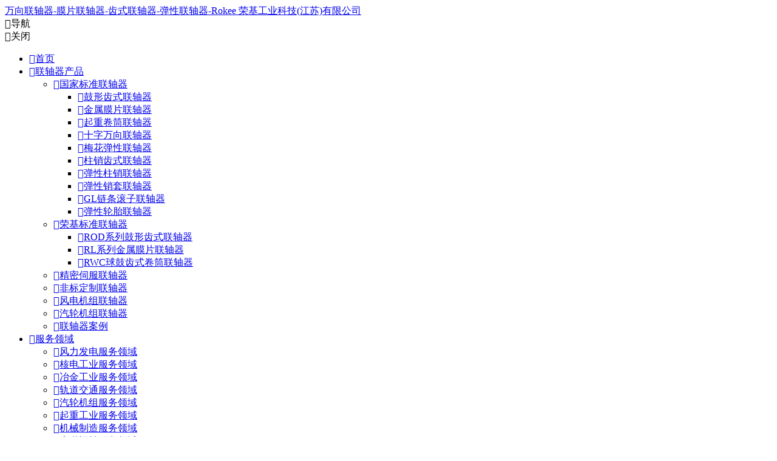

--- FILE ---
content_type: text/html
request_url: https://www.rokee.com/b/%E8%A5%BF%E5%AE%81GICL%E9%BC%93%E5%BD%A2%E9%BD%BF%E5%BC%8F%E8%81%94%E8%BD%B4%E5%99%A8.html
body_size: 16916
content:

<!DOCTYPE html>
<html lang="zh-CN">
<head>
<meta charset="utf-8">
<meta http-equiv="X-UA-Compatible" content="IE=edge">
<meta name="viewport" content="width=device-width, initial-scale=1">
<title>西宁GICL鼓形齿式联轴器_Rokee_荣基联轴器生产厂家</title>
<meta name="keywords" content="西宁GICL联轴器,西宁GICL齿式联轴器,西宁GICL鼓形齿联轴器,西宁GICL鼓形齿式联轴器" />
<meta name="description" content="西宁GICL联轴器,西宁GICL齿式联轴器,西宁GICL鼓形齿联轴器,西宁GICL鼓形齿式联轴器,www.Rokee.com,荣基联轴器生产厂家,规格齐全,价格实在,为您设计定制合适的传动方案." />
<link href="https://www.rokee.com/iconfont/iconfont.css" rel="stylesheet">
<link href="https://www.rokee.com/bootstrap/css/bootstrap.min.css" rel="stylesheet">
<link href="https://www.rokee.com/swiper/package/css/swiper.min.css" rel="stylesheet">
<link href="https://www.rokee.com/theme/muban2021/images/animate.min.css" rel="stylesheet" type="text/css" />
<link href="https://www.rokee.com/theme/muban2021/images/style.css" rel="stylesheet" type="text/css" />
<script src="https://www.rokee.com/lib/js/jquery.js"></script>
<link href="/images/b.css" rel="stylesheet" type="text/css" />
<base target="_blank" />
</head>
<body>
<div class="mio-header">
    <div class="container"> <a class="navbar-brand" href="/">万向联轴器-膜片联轴器-齿式联轴器-弹性联轴器-Rokee 荣基工业科技(江苏)有限公司</a>
        <div class="mio-navm"><span class="iconfont">&#xe60e;</span>导航</div>
        <div class="mio-close"><span class="iconfont">&#xe6b9;</span>关闭</div>
        <div class="mio-nav">
            <ul class="clearfix">
                <li><a href="/" class="mio-a1"><span class="iconfont">&#xe7a7;</span>首页</a></li>
                <li ><a href="/lianzhouqichanpin/" class="mio-a1"><span class="iconfont">&#xe7a7;</span>联轴器产品</a>
                    <div class="mio-snav mio-snav14">
                        <ul class="clearfix">
                            <li><a href="/guojiabiaozhunlianzhouqi/" class="mio-a"><span class="iconfont">&#xe7a7;</span>国家标准联轴器</a>
                                <div class="mio-sunav">
                                    <ul class="clearfix">
                                        <li><a href="/guxingchishilianzhouqi/"><span class="iconfont">&#xe7a7;</span>鼓形齿式联轴器</a></li>
                                        <li><a href="/jinshumopianlianzhouqi/"><span class="iconfont">&#xe7a7;</span>金属膜片联轴器</a></li>
                                        <li><a href="/qizhongjuantonglianzhouqi/"><span class="iconfont">&#xe7a7;</span>起重卷筒联轴器</a></li>
                                        <li><a href="/shiziwanxianglianzhouqi/"><span class="iconfont">&#xe7a7;</span>十字万向联轴器</a></li>
                                        <li><a href="/meihuatanxinglianzhouqi/"><span class="iconfont">&#xe7a7;</span>梅花弹性联轴器</a></li>
                                        <li><a href="/zhuxiaochishilianzhouqi/"><span class="iconfont">&#xe7a7;</span>柱销齿式联轴器</a></li>
                                        <li><a href="/tanxingzhuxiaolianzhouqi/"><span class="iconfont">&#xe7a7;</span>弹性柱销联轴器</a></li>
                                        <li><a href="/tanxingxiaotaolianzhouqi/"><span class="iconfont">&#xe7a7;</span>弹性销套联轴器</a></li>
                                        <li><a href="/GLliantiaogunzilianzhouqi/"><span class="iconfont">&#xe7a7;</span>GL链条滚子联轴器</a></li>
                                        <li><a href="/tanxingluntailianzhouqi/"><span class="iconfont">&#xe7a7;</span>弹性轮胎联轴器</a></li>
                                    </ul>
                                </div>
                            </li>
                            <li><a href="/rongjibiaozhunlianzhouqi/" class="mio-a"><span class="iconfont">&#xe7a7;</span>荣基标准联轴器</a>
                                <div class="mio-sunav">
                                    <ul class="clearfix">
                                        <li><a href="/RODxilieguxingchishilianzhouqi/"><span class="iconfont">&#xe7a7;</span>ROD系列鼓形齿式联轴器</a></li>
                                        <li><a href="/RLxiliejinshumopianlianzhouqi/"><span class="iconfont">&#xe7a7;</span>RL系列金属膜片联轴器</a></li>
                                        <li><a href="/RWCqiuguchishijuantonglianzhouqi/"><span class="iconfont">&#xe7a7;</span>RWC球鼓齿式卷筒联轴器</a></li>
                                    </ul>
                                </div>
                            </li>
                            <li><a href="/jingmisifulianzhouqi/" class="mio-a"><span class="iconfont">&#xe7a7;</span>精密伺服联轴器</a></li>
                            <li><a href="/feibiaodingzhilianzhouqi/" class="mio-a"><span class="iconfont">&#xe7a7;</span>非标定制联轴器</a></li>
                            <li><a href="/fengdianjizulianzhouqi/" class="mio-a"><span class="iconfont">&#xe7a7;</span>风电机组联轴器</a></li>
                            <li><a href="/qilunjizulianzhouqi/" class="mio-a"><span class="iconfont">&#xe7a7;</span>汽轮机组联轴器</a></li>
                            <li><a href="/lianzhouqi-cases/" class="mio-a"><span class="iconfont">&#xe7a7;</span>联轴器案例</a></li>
                        </ul>
                    </div>
                </li>
                
                <li ><a href="/range-of-services/" class="mio-a1"><span class="iconfont">&#xe7a7;</span>服务领域</a>
                    <div class="mio-snav mio-snav3">
                        <ul class="clearfix">
                            <li><a href="/fenglifadianfuwulingyu/" class="mio-a"><span class="iconfont">&#xe7a7;</span>风力发电服务领域</a></li>
                            <li><a href="/hediangongyefuwulingyu/" class="mio-a"><span class="iconfont">&#xe7a7;</span>核电工业服务领域</a></li>
                            <li><a href="/yejingongyefuwulingyu/" class="mio-a"><span class="iconfont">&#xe7a7;</span>冶金工业服务领域</a></li>
                            <li><a href="/guidaojiaotongfuwulingyu/" class="mio-a"><span class="iconfont">&#xe7a7;</span>轨道交通服务领域</a></li>
                            <li><a href="/qilunjizufuwulingyu/" class="mio-a"><span class="iconfont">&#xe7a7;</span>汽轮机组服务领域</a></li>
                            <li><a href="/qizhonggongyefuwulingyu/" class="mio-a"><span class="iconfont">&#xe7a7;</span>起重工业服务领域</a></li>
                            <li><a href="/jixiezhizaofuwulingyu/" class="mio-a"><span class="iconfont">&#xe7a7;</span>机械制造服务领域</a></li>
                            <li><a href="/suodaoyunzhuanfuwulingyu/" class="mio-a"><span class="iconfont">&#xe7a7;</span>索道运转服务领域</a></li>
                        </ul>
                    </div>
                </li>
                <li ><a href="/technical-support/" class="mio-a1"><span class="iconfont">&#xe7a7;</span>技术支持</a></li>
                <li ><a href="/news-center/" class="mio-a1"><span class="iconfont">&#xe7a7;</span>新闻中心</a>
                    <div class="mio-snav mio-snav23">
                        <ul class="clearfix">
                            <li><a href="/news/" class="mio-a"><span class="iconfont">&#xe7a7;</span>公司新闻</a></li>
                            <li><a href="/trends/" class="mio-a"><span class="iconfont">&#xe7a7;</span>行业动态</a></li>
                            <li><a href="/faq/" class="mio-a"><span class="iconfont">&#xe7a7;</span>常见问题</a></li>
                            <li><a href="/wiki_lianzhouqi/" class="mio-a"><span class="iconfont">&#xe7a7;</span>联轴器百科</a></li>
                            <li><a href="/wiki_jichuang/" class="mio-a"><span class="iconfont">&#xe7a7;</span>数控机床百科</a></li>
                        </ul>
                    </div>
                </li>
                <li ><a href="/about/" class="mio-a1"><span class="iconfont">&#xe7a7;</span>关于我们</a></li>
                <li ><a href="/contact/" class="mio-a1"><span class="iconfont">&#xe7a7;</span>联系方式</a></li>
            </ul>
        </div>
    </div>
</div>

<div class="mio-section mio-section-inner-page">
    <div class="mio-pbanner mio-pbanner55">
        <div class="mio-ptxt">
            <h3>Rokee · 荣基工业科技</h3>
            <h1><span>西宁GICL鼓形齿式联轴器</span></h1>
        </div>
    </div>
    <div class="mio-position clearfix">
        <div class="container">
            <div class="mio-crumbs"><a href="/"><span class="iconfont">&#xe63d;</span> 首页</a> > 国标联轴器 &gt; 西宁GICL鼓形齿式联轴器</div>
        </div>
    </div>
    <div class="mio-section-inner-container">
        <div class="container">
            <div class="mio-main">
                <div class="mio-pct">
					<div class="row mio-pro-img">
						
						<div class="col-md-6"><img src='https://www.rokee.com/upfile/p/gicl.jpg' alt='西宁GICL联轴器,西宁GICL齿式联轴器,西宁GICL鼓形齿联轴器,西宁GICL鼓形齿式联轴器' /></div>
						<div class="col-md-6"><img src='https://www.rokee.com/upfile/p/gicl.png' alt='西宁GICL联轴器,西宁GICL齿式联轴器,西宁GICL鼓形齿联轴器,西宁GICL鼓形齿式联轴器' /></div>
						
					</div>
					<div class="mio-articlea"><p>
	GICL鼓形齿式联轴器的内齿宽度较大，可以在传递扭矩的同时补偿较大的轴向位移。
</p>
<h2>
	GICL型鼓形齿式联轴器技术参数
</h2>
<table class="mio-cstab">
	<tbody>
		<tr class="firstRow">
			<th rowspan="3">
				型号
			</th>
			<th rowspan="3">
				公称转矩<br />
Tn/N·m
			</th>
			<th rowspan="3">
				许可转速<br />
[n]/ r·min&nbsp;
			</th>
			<th rowspan="2">
				轴孔直径
			</th>
			<th colspan="2" rowspan="2">
				轴孔长度
			</th>
			<th rowspan="3">
				D
			</th>
			<th rowspan="3">
				D<sub>1</sub> 
			</th>
			<th rowspan="3">
				D<sub>2</sub> 
			</th>
			<th rowspan="3">
				C
			</th>
			<th rowspan="3">
				C<sub>1</sub> 
			</th>
			<th rowspan="3">
				C<sub>2</sub> 
			</th>
			<th rowspan="3">
				e
			</th>
			<th rowspan="3">
				转动惯性<br />
Kg.㎡
			</th>
			<th rowspan="3">
				质量<br />
Kg
			</th>
		</tr>
		<tr>
		</tr>
		<tr>
			<th>
				d<sub>1</sub>,d<sub>2</sub>,d<sub>3</sub> 
			</th>
			<th>
				Y
			</th>
			<th>
				J1.Z1
			</th>
		</tr>
		<tr>
			<td rowspan="4">
				GICL1
			</td>
			<td rowspan="4">
				630
			</td>
			<td rowspan="4">
				4000
			</td>
			<td>
				16,18,19
			</td>
			<td>
				42
			</td>
			<td>
				--
			</td>
			<td rowspan="4">
				125
			</td>
			<td rowspan="4">
				95
			</td>
			<td rowspan="4">
				60
			</td>
			<td>
				20
			</td>
			<td>
				--
			</td>
			<td>
				--
			</td>
			<td rowspan="4">
				30
			</td>
			<td rowspan="4">
				0.009
			</td>
			<td rowspan="4">
				5.9
			</td>
		</tr>
		<tr>
			<td>
				20,22,24
			</td>
			<td>
				52
			</td>
			<td>
				38
			</td>
			<td>
				10
			</td>
			<td>
				--
			</td>
			<td>
				24
			</td>
		</tr>
		<tr>
			<td>
				25,28
			</td>
			<td>
				62
			</td>
			<td>
				44
			</td>
			<td rowspan="2">
				2.5
			</td>
			<td>
				--
			</td>
			<td>
				19
			</td>
		</tr>
		<tr>
			<td>
				30,32,35,38
			</td>
			<td>
				82
			</td>
			<td>
				60
			</td>
			<td>
				15
			</td>
			<td>
				22
			</td>
		</tr>
		<tr class="mio-even">
			<td rowspan="3">
				GICL2
			</td>
			<td rowspan="3">
				1120
			</td>
			<td rowspan="3">
				4000
			</td>
			<td>
				25,28
			</td>
			<td>
				62
			</td>
			<td>
				44
			</td>
			<td rowspan="3">
				144
			</td>
			<td rowspan="3">
				120
			</td>
			<td rowspan="3">
				75
			</td>
			<td>
				10.5
			</td>
			<td>
				--
			</td>
			<td>
				29
			</td>
			<td rowspan="3">
				30
			</td>
			<td rowspan="3">
				0.02
			</td>
			<td rowspan="3">
				9.7
			</td>
		</tr>
		<tr class="mio-even">
			<td>
				30,32,35,38
			</td>
			<td>
				82
			</td>
			<td>
				60
			</td>
			<td rowspan="2">
				2.5
			</td>
			<td>
				12.5
			</td>
			<td>
				30
			</td>
		</tr>
		<tr class="mio-even">
			<td>
				40,42,45,48
			</td>
			<td>
				112
			</td>
			<td>
				84
			</td>
			<td>
				13.5
			</td>
			<td>
				28
			</td>
		</tr>
		<tr>
			<td rowspan="3">
				GICL3
			</td>
			<td rowspan="3">
				2240
			</td>
			<td rowspan="3">
				4000
			</td>
			<td>
				30,32,35,38
			</td>
			<td>
				82
			</td>
			<td>
				60
			</td>
			<td rowspan="3">
				170
			</td>
			<td rowspan="3">
				140
			</td>
			<td rowspan="3">
				95
			</td>
			<td rowspan="3">
				3
			</td>
			<td>
				24.5
			</td>
			<td>
				25
			</td>
			<td rowspan="3">
				30
			</td>
			<td rowspan="3">
				0.047
			</td>
			<td rowspan="3">
				17.2
			</td>
		</tr>
		<tr>
			<td>
				40,42,45,48,50,55,56
			</td>
			<td>
				112
			</td>
			<td>
				60
			</td>
			<td rowspan="2">
				17
			</td>
			<td>
				28
			</td>
		</tr>
		<tr>
			<td>
				60
			</td>
			<td>
				142
			</td>
			<td>
				107
			</td>
			<td>
				35
			</td>
		</tr>
		<tr class="mio-even">
			<td rowspan="3">
				GICL4
			</td>
			<td rowspan="3">
				3550
			</td>
			<td rowspan="3">
				3600
			</td>
			<td>
				30,32,35,38
			</td>
			<td>
				82
			</td>
			<td>
				60
			</td>
			<td rowspan="3">
				195
			</td>
			<td rowspan="3">
				165
			</td>
			<td rowspan="3">
				115
			</td>
			<td>
				14
			</td>
			<td>
				37
			</td>
			<td>
				32
			</td>
			<td rowspan="3">
				30
			</td>
			<td rowspan="3">
				0.091
			</td>
			<td rowspan="3">
				24.9
			</td>
		</tr>
		<tr class="mio-even">
			<td>
				40,42,45,48,50,55,56
			</td>
			<td>
				112
			</td>
			<td>
				60
			</td>
			<td rowspan="2">
				3
			</td>
			<td rowspan="2">
				17
			</td>
			<td>
				28
			</td>
		</tr>
		<tr class="mio-even">
			<td>
				60,63,65,70
			</td>
			<td>
				142
			</td>
			<td>
				107
			</td>
			<td>
				35
			</td>
		</tr>
		<tr>
			<td rowspan="3">
				GICL 5
			</td>
			<td rowspan="3">
				5000
			</td>
			<td rowspan="3">
				3300
			</td>
			<td>
				40,42,45,48,50,55,56
			</td>
			<td>
				112
			</td>
			<td>
				84
			</td>
			<td rowspan="3">
				225
			</td>
			<td rowspan="3">
				183
			</td>
			<td rowspan="3">
				130
			</td>
			<td rowspan="3">
				3
			</td>
			<td>
				25
			</td>
			<td>
				28
			</td>
			<td rowspan="3">
				30
			</td>
			<td rowspan="3">
				0.167
			</td>
			<td rowspan="3">
				38
			</td>
		</tr>
		<tr>
			<td>
				60,63,65,70,71,75
			</td>
			<td>
				142
			</td>
			<td>
				107
			</td>
			<td>
				20
			</td>
			<td>
				35
			</td>
		</tr>
		<tr>
			<td>
				80
			</td>
			<td>
				172
			</td>
			<td>
				132
			</td>
			<td>
				22
			</td>
			<td>
				43
			</td>
		</tr>
		<tr class="mio-even">
			<td rowspan="3">
				GICL 6
			</td>
			<td rowspan="3">
				7100
			</td>
			<td rowspan="3">
				3000
			</td>
			<td>
				48,50,55,56
			</td>
			<td>
				112
			</td>
			<td>
				84
			</td>
			<td rowspan="3">
				240
			</td>
			<td rowspan="3">
				200
			</td>
			<td rowspan="3">
				145
			</td>
			<td>
				6
			</td>
			<td>
				35
			</td>
			<td rowspan="2">
				35
			</td>
			<td rowspan="3">
				30
			</td>
			<td rowspan="3">
				0.267
			</td>
			<td rowspan="3">
				48.2
			</td>
		</tr>
		<tr class="mio-even">
			<td>
				60,63,65,70,71,75
			</td>
			<td>
				142
			</td>
			<td>
				107
			</td>
			<td rowspan="2">
				4
			</td>
			<td>
				20
			</td>
		</tr>
		<tr class="mio-even">
			<td>
				80,85,90
			</td>
			<td>
				172
			</td>
			<td>
				132
			</td>
			<td>
				22
			</td>
			<td>
				43
			</td>
		</tr>
		<tr>
			<td rowspan="3">
				GICL 7
			</td>
			<td rowspan="3">
				10000
			</td>
			<td rowspan="3">
				2680
			</td>
			<td>
				60,63,65,70,71,75
			</td>
			<td>
				142
			</td>
			<td>
				107
			</td>
			<td rowspan="3">
				260
			</td>
			<td rowspan="3">
				230
			</td>
			<td rowspan="3">
				160
			</td>
			<td rowspan="3">
				4
			</td>
			<td>
				25
			</td>
			<td>
				35
			</td>
			<td rowspan="3">
				30
			</td>
			<td rowspan="3">
				0.453
			</td>
			<td rowspan="3">
				68.9
			</td>
		</tr>
		<tr>
			<td>
				80,85,90,95
			</td>
			<td>
				172
			</td>
			<td>
				132
			</td>
			<td rowspan="2">
				22
			</td>
			<td>
				43
			</td>
		</tr>
		<tr>
			<td>
				100
			</td>
			<td>
				212
			</td>
			<td>
				167
			</td>
			<td>
				48
			</td>
		</tr>
		<tr class="mio-even">
			<td rowspan="3">
				GICL8
			</td>
			<td rowspan="3">
				14000
			</td>
			<td rowspan="3">
				2500
			</td>
			<td>
				65,70,71,75
			</td>
			<td>
				142
			</td>
			<td>
				107
			</td>
			<td rowspan="3">
				280
			</td>
			<td rowspan="3">
				245
			</td>
			<td rowspan="3">
				175
			</td>
			<td rowspan="3">
				5
			</td>
			<td>
				35
			</td>
			<td>
				35
			</td>
			<td rowspan="3">
				30
			</td>
			<td rowspan="3">
				0.646
			</td>
			<td rowspan="3">
				83.3
			</td>
		</tr>
		<tr class="mio-even">
			<td>
				80,85,90,95
			</td>
			<td>
				172
			</td>
			<td>
				132
			</td>
			<td rowspan="2">
				22
			</td>
			<td>
				43
			</td>
		</tr>
		<tr class="mio-even">
			<td>
				100,110
			</td>
			<td>
				212
			</td>
			<td>
				167
			</td>
			<td>
				48
			</td>
		</tr>
		<tr>
			<td rowspan="3">
				GICL9
			</td>
			<td rowspan="3">
				18000
			</td>
			<td rowspan="3">
				23500
			</td>
			<td>
				70,71,75
			</td>
			<td>
				142
			</td>
			<td>
				107
			</td>
			<td rowspan="3">
				315
			</td>
			<td rowspan="3">
				270
			</td>
			<td rowspan="3">
				200
			</td>
			<td>
				10
			</td>
			<td>
				45
			</td>
			<td>
				45
			</td>
			<td rowspan="3">
				30
			</td>
			<td rowspan="3">
				1.036
			</td>
			<td rowspan="3">
				110
			</td>
		</tr>
		<tr>
			<td>
				80,85,90,95
			</td>
			<td>
				172
			</td>
			<td>
				132
			</td>
			<td rowspan="2">
				5
			</td>
			<td rowspan="2">
				22
			</td>
			<td>
				43
			</td>
		</tr>
		<tr>
			<td>
				100,110,120,125
			</td>
			<td>
				212
			</td>
			<td>
				167
			</td>
			<td>
				49
			</td>
		</tr>
		<tr class="mio-even">
			<td rowspan="3">
				GICL10
			</td>
			<td rowspan="3">
				31500
			</td>
			<td rowspan="3">
				21500
			</td>
			<td>
				80,85,90,95
			</td>
			<td>
				172
			</td>
			<td>
				132
			</td>
			<td rowspan="3">
				345
			</td>
			<td rowspan="3">
				300
			</td>
			<td rowspan="3">
				220
			</td>
			<td rowspan="3">
				5
			</td>
			<td>
				43
			</td>
			<td>
				43
			</td>
			<td rowspan="3">
				30
			</td>
			<td rowspan="3">
				1.88
			</td>
			<td rowspan="3">
				157
			</td>
		</tr>
		<tr class="mio-even">
			<td>
				100,110,120,125
			</td>
			<td>
				212
			</td>
			<td>
				167
			</td>
			<td>
				22
			</td>
			<td>
				49
			</td>
		</tr>
		<tr class="mio-even">
			<td>
				130,140
			</td>
			<td>
				252
			</td>
			<td>
				202
			</td>
			<td>
				29
			</td>
			<td>
				54
			</td>
		</tr>
		<tr>
			<td rowspan="3">
				GICL11
			</td>
			<td rowspan="3">
				40000
			</td>
			<td rowspan="3">
				1880
			</td>
			<td>
				100,110,120
			</td>
			<td>
				212
			</td>
			<td>
				167
			</td>
			<td rowspan="3">
				380
			</td>
			<td rowspan="3">
				330
			</td>
			<td rowspan="3">
				260
			</td>
			<td rowspan="3">
				6
			</td>
			<td rowspan="3">
				29
			</td>
			<td>
				49
			</td>
			<td rowspan="3">
				40
			</td>
			<td rowspan="3">
				3.28
			</td>
			<td rowspan="3">
				217
			</td>
		</tr>
		<tr>
			<td>
				130,140,150
			</td>
			<td>
				252
			</td>
			<td>
				202
			</td>
			<td>
				54
			</td>
		</tr>
		<tr>
			<td>
				160
			</td>
			<td>
				302
			</td>
			<td>
				242
			</td>
			<td>
				64
			</td>
		</tr>
		<tr class="mio-even">
			<td rowspan="3">
				GICL12
			</td>
			<td rowspan="3">
				5600
			</td>
			<td rowspan="3">
				1680
			</td>
			<td>
				120
			</td>
			<td>
				212
			</td>
			<td>
				167
			</td>
			<td rowspan="3">
				440
			</td>
			<td rowspan="3">
				380
			</td>
			<td rowspan="3">
				290
			</td>
			<td rowspan="3">
				6
			</td>
			<td>
				57
			</td>
			<td>
				57
			</td>
			<td rowspan="3">
				40
			</td>
			<td rowspan="3">
				5.08
			</td>
			<td rowspan="3">
				305
			</td>
		</tr>
		<tr class="mio-even">
			<td>
				130,140,150
			</td>
			<td>
				252
			</td>
			<td>
				202
			</td>
			<td rowspan="2">
				29
			</td>
			<td>
				55
			</td>
		</tr>
		<tr class="mio-even">
			<td>
				160,170,180
			</td>
			<td>
				302
			</td>
			<td>
				240
			</td>
			<td>
				68
			</td>
		</tr>
		<tr>
			<td rowspan="3">
				GICL13
			</td>
			<td rowspan="3">
				80000
			</td>
			<td rowspan="3">
				1530
			</td>
			<td>
				140,150
			</td>
			<td>
				252
			</td>
			<td>
				202
			</td>
			<td rowspan="3">
				480
			</td>
			<td rowspan="3">
				420
			</td>
			<td rowspan="3">
				320
			</td>
			<td rowspan="3">
				7
			</td>
			<td>
				54
			</td>
			<td>
				57
			</td>
			<td rowspan="3">
				40
			</td>
			<td rowspan="3">
				10.06
			</td>
			<td rowspan="3">
				419
			</td>
		</tr>
		<tr>
			<td>
				160,170,180
			</td>
			<td>
				302
			</td>
			<td>
				242
			</td>
			<td rowspan="2">
				32
			</td>
			<td>
				70
			</td>
		</tr>
		<tr>
			<td>
				190,200
			</td>
			<td>
				352
			</td>
			<td>
				282
			</td>
			<td>
				80
			</td>
		</tr>
		<tr class="mio-even">
			<td rowspan="2">
				GICL14
			</td>
			<td rowspan="2">
				112000
			</td>
			<td rowspan="2">
				1300
			</td>
			<td>
				160,170,180
			</td>
			<td>
				302
			</td>
			<td>
				242
			</td>
			<td rowspan="2">
				520
			</td>
			<td rowspan="2">
				465
			</td>
			<td rowspan="2">
				360
			</td>
			<td rowspan="2">
				8
			</td>
			<td>
				42
			</td>
			<td>
				70
			</td>
			<td rowspan="2">
				40
			</td>
			<td rowspan="2">
				16.774
			</td>
			<td rowspan="2">
				594
			</td>
		</tr>
		<tr class="mio-even">
			<td>
				190,200,220
			</td>
			<td>
				352
			</td>
			<td>
				282
			</td>
			<td>
				32
			</td>
			<td>
				80
			</td>
		</tr>
		<tr>
			<td rowspan="2">
				GICL15
			</td>
			<td rowspan="2">
				16000
			</td>
			<td rowspan="2">
				1180
			</td>
			<td>
				190,200,220
			</td>
			<td>
				352
			</td>
			<td>
				282
			</td>
			<td rowspan="2">
				580
			</td>
			<td rowspan="2">
				510
			</td>
			<td rowspan="2">
				400
			</td>
			<td rowspan="2">
				10
			</td>
			<td>
				34
			</td>
			<td>
				80
			</td>
			<td rowspan="2">
				40
			</td>
			<td rowspan="2">
				26.55
			</td>
			<td rowspan="2">
				783
			</td>
		</tr>
		<tr>
			<td>
				240,250
			</td>
			<td>
				410
			</td>
			<td>
				330
			</td>
			<td>
				38
			</td>
			<td>
				--
			</td>
		</tr>
		<tr class="mio-even">
			<td rowspan="3">
				GICL16
			</td>
			<td rowspan="3">
				250000
			</td>
			<td rowspan="3">
				1000
			</td>
			<td>
				200,220
			</td>
			<td>
				352
			</td>
			<td>
				282
			</td>
			<td rowspan="3">
				680
			</td>
			<td rowspan="3">
				595
			</td>
			<td rowspan="3">
				465
			</td>
			<td rowspan="3">
				10
			</td>
			<td>
				58
			</td>
			<td rowspan="3">
				--
			</td>
			<td rowspan="3">
				50
			</td>
			<td rowspan="3">
				52.22
			</td>
			<td rowspan="3">
				1134
			</td>
		</tr>
		<tr class="mio-even">
			<td>
				240,250,260
			</td>
			<td>
				410
			</td>
			<td>
				330
			</td>
			<td rowspan="2">
				38
			</td>
		</tr>
		<tr class="mio-even">
			<td>
				280
			</td>
			<td>
				470
			</td>
			<td>
				380
			</td>
		</tr>
		<tr>
			<td rowspan="3">
				GICL17
			</td>
			<td rowspan="3">
				280000
			</td>
			<td rowspan="3">
				980
			</td>
			<td>
				220
			</td>
			<td>
				352
			</td>
			<td>
				282
			</td>
			<td rowspan="3">
				720
			</td>
			<td rowspan="3">
				645
			</td>
			<td rowspan="3">
				495
			</td>
			<td rowspan="3">
				10
			</td>
			<td>
				74
			</td>
			<td rowspan="3">
				--
			</td>
			<td rowspan="3">
				50
			</td>
			<td rowspan="3">
				69
			</td>
			<td rowspan="3">
				1305
			</td>
		</tr>
		<tr>
			<td>
				240,250,260
			</td>
			<td>
				410
			</td>
			<td>
				330
			</td>
			<td rowspan="2">
				39
			</td>
		</tr>
		<tr>
			<td>
				280,300
			</td>
			<td>
				470
			</td>
			<td>
				380
			</td>
		</tr>
		<tr class="mio-even">
			<td rowspan="2">
				GICL18
			</td>
			<td rowspan="2">
				355000
			</td>
			<td rowspan="2">
				900
			</td>
			<td>
				240,250,260
			</td>
			<td>
				410
			</td>
			<td>
				330
			</td>
			<td rowspan="2">
				775
			</td>
			<td rowspan="2">
				675
			</td>
			<td rowspan="2">
				520
			</td>
			<td rowspan="2">
				10
			</td>
			<td>
				46
			</td>
			<td rowspan="2">
				--
			</td>
			<td rowspan="2">
				50
			</td>
			<td rowspan="2">
				96.16
			</td>
			<td rowspan="2">
				1626
			</td>
		</tr>
		<tr class="mio-even">
			<td>
				280,300,320
			</td>
			<td>
				470
			</td>
			<td>
				380
			</td>
			<td>
				41
			</td>
		</tr>
		<tr>
			<td rowspan="3">
				GICL19
			</td>
			<td rowspan="3">
				450000
			</td>
			<td rowspan="3">
				830
			</td>
			<td>
				260
			</td>
			<td>
				410
			</td>
			<td>
				330
			</td>
			<td rowspan="3">
				815
			</td>
			<td rowspan="3">
				715
			</td>
			<td rowspan="3">
				560
			</td>
			<td rowspan="3">
				10
			</td>
			<td>
				67
			</td>
			<td rowspan="3">
				--
			</td>
			<td rowspan="3">
				50
			</td>
			<td rowspan="3">
				115.1
			</td>
			<td rowspan="3">
				1773
			</td>
		</tr>
		<tr>
			<td>
				280,300,320
			</td>
			<td>
				470
			</td>
			<td>
				380
			</td>
			<td rowspan="2">
				41
			</td>
		</tr>
		<tr>
			<td>
				340
			</td>
			<td>
				550
			</td>
			<td>
				450
			</td>
		</tr>
	</tbody>
</table><p>标签：西宁GICL联轴器,西宁GICL齿式联轴器,西宁GICL鼓形齿联轴器,西宁GICL鼓形齿式联轴器</p></div>
				</div>
				<div class="mio-scity">
					<h3>RokeeGICL鼓形齿式联轴器服务区域</h3>
					<ul class='clearfix'>
<li><a href="合肥GICL鼓形齿式联轴器.html">合肥</a></li>
<li><a href="安徽GICL鼓形齿式联轴器.html">安徽</a></li>
<li><a href="重庆GICL鼓形齿式联轴器.html">重庆</a></li>
<li><a href="上海GICL鼓形齿式联轴器.html">上海</a></li>
<li><a href="天津GICL鼓形齿式联轴器.html">天津</a></li>
<li><a href="北京GICL鼓形齿式联轴器.html">北京</a></li>
<li><a href="直辖市GICL鼓形齿式联轴器.html">直辖市</a></li>
<li><a href="平阳GICL鼓形齿式联轴器.html">平阳</a></li>
<li><a href="江山GICL鼓形齿式联轴器.html">江山</a></li>
<li><a href="新昌GICL鼓形齿式联轴器.html">新昌</a></li>
<li><a href="嵊州GICL鼓形齿式联轴器.html">嵊州</a></li>
<li><a href="武义县GICL鼓形齿式联轴器.html">武义县</a></li>
<li><a href="海盐GICL鼓形齿式联轴器.html">海盐</a></li>
<li><a href="平湖GICL鼓形齿式联轴器.html">平湖</a></li>
<li><a href="玉环GICL鼓形齿式联轴器.html">玉环</a></li>
<li><a href="永康GICL鼓形齿式联轴器.html">永康</a></li>
<li><a href="临海GICL鼓形齿式联轴器.html">临海</a></li>
<li><a href="苍南GICL鼓形齿式联轴器.html">苍南</a></li>
<li><a href="安吉GICL鼓形齿式联轴器.html">安吉</a></li>
<li><a href="东阳GICL鼓形齿式联轴器.html">东阳</a></li>
<li><a href="德清GICL鼓形齿式联轴器.html">德清</a></li>
<li><a href="海宁GICL鼓形齿式联轴器.html">海宁</a></li>
<li><a href="嘉善GICL鼓形齿式联轴器.html">嘉善</a></li>
<li><a href="长兴GICL鼓形齿式联轴器.html">长兴</a></li>
<li><a href="慈溪GICL鼓形齿式联轴器.html">慈溪</a></li>
<li><a href="桐乡GICL鼓形齿式联轴器.html">桐乡</a></li>
<li><a href="温岭GICL鼓形齿式联轴器.html">温岭</a></li>
<li><a href="象山GICL鼓形齿式联轴器.html">象山</a></li>
<li><a href="诸暨GICL鼓形齿式联轴器.html">诸暨</a></li>
<li><a href="余姚GICL鼓形齿式联轴器.html">余姚</a></li>
<li><a href="义乌GICL鼓形齿式联轴器.html">义乌</a></li>
<li><a href="瑞安GICL鼓形齿式联轴器.html">瑞安</a></li>
<li><a href="乐清GICL鼓形齿式联轴器.html">乐清</a></li>
<li><a href="舟山GICL鼓形齿式联轴器.html">舟山</a></li>
<li><a href="衢州GICL鼓形齿式联轴器.html">衢州</a></li>
<li><a href="丽水GICL鼓形齿式联轴器.html">丽水</a></li>
<li><a href="湖州GICL鼓形齿式联轴器.html">湖州</a></li>
<li><a href="绍兴GICL鼓形齿式联轴器.html">绍兴</a></li>
<li><a href="台州GICL鼓形齿式联轴器.html">台州</a></li>
<li><a href="嘉兴GICL鼓形齿式联轴器.html">嘉兴</a></li>
<li><a href="金华GICL鼓形齿式联轴器.html">金华</a></li>
<li><a href="温州GICL鼓形齿式联轴器.html">温州</a></li>
<li><a href="宁波GICL鼓形齿式联轴器.html">宁波</a></li>
<li><a href="杭州GICL鼓形齿式联轴器.html">杭州</a></li>
<li><a href="浙江GICL鼓形齿式联轴器.html">浙江</a></li>
<li><a href="宣威GICL鼓形齿式联轴器.html">宣威</a></li>
<li><a href="安宁GICL鼓形齿式联轴器.html">安宁</a></li>
<li><a href="弥勒GICL鼓形齿式联轴器.html">弥勒</a></li>
<li><a href="怒江GICL鼓形齿式联轴器.html">怒江</a></li>
<li><a href="迪庆GICL鼓形齿式联轴器.html">迪庆</a></li>
<li><a href="临沧GICL鼓形齿式联轴器.html">临沧</a></li>
<li><a href="保山GICL鼓形齿式联轴器.html">保山</a></li>
<li><a href="普洱GICL鼓形齿式联轴器.html">普洱</a></li>
<li><a href="德宏GICL鼓形齿式联轴器.html">德宏</a></li>
<li><a href="昭通GICL鼓形齿式联轴器.html">昭通</a></li>
<li><a href="西双版纳GICL鼓形齿式联轴器.html">西双版纳</a></li>
<li><a href="楚雄GICL鼓形齿式联轴器.html">楚雄</a></li>
<li><a href="文山GICL鼓形齿式联轴器.html">文山</a></li>
<li><a href="丽江GICL鼓形齿式联轴器.html">丽江</a></li>
<li><a href="玉溪GICL鼓形齿式联轴器.html">玉溪</a></li>
<li><a href="红河GICL鼓形齿式联轴器.html">红河</a></li>
<li><a href="大理GICL鼓形齿式联轴器.html">大理</a></li>
<li><a href="曲靖GICL鼓形齿式联轴器.html">曲靖</a></li>
<li><a href="昆明GICL鼓形齿式联轴器.html">昆明</a></li>
<li><a href="云南GICL鼓形齿式联轴器.html">云南</a></li>
<li><a href="改则GICL鼓形齿式联轴器.html">改则</a></li>
<li><a href="日土GICL鼓形齿式联轴器.html">日土</a></li>
<li><a href="阿里GICL鼓形齿式联轴器.html">阿里</a></li>
<li><a href="那曲GICL鼓形齿式联轴器.html">那曲</a></li>
<li><a href="昌都GICL鼓形齿式联轴器.html">昌都</a></li>
<li><a href="林芝GICL鼓形齿式联轴器.html">林芝</a></li>
<li><a href="山南GICL鼓形齿式联轴器.html">山南</a></li>
<li><a href="日喀则GICL鼓形齿式联轴器.html">日喀则</a></li>
<li><a href="拉萨GICL鼓形齿式联轴器.html">拉萨</a></li>
<li><a href="西藏GICL鼓形齿式联轴器.html">西藏</a></li>
<li><a href="塔城GICL鼓形齿式联轴器.html">塔城</a></li>
<li><a href="阿勒泰GICL鼓形齿式联轴器.html">阿勒泰</a></li>
<li><a href="库尔勒GICL鼓形齿式联轴器.html">库尔勒</a></li>
<li><a href="图木舒克GICL鼓形齿式联轴器.html">图木舒克</a></li>
<li><a href="五家渠GICL鼓形齿式联轴器.html">五家渠</a></li>
<li><a href="阿拉尔GICL鼓形齿式联轴器.html">阿拉尔</a></li>
<li><a href="克孜勒苏GICL鼓形齿式联轴器.html">克孜勒苏</a></li>
<li><a href="石河子GICL鼓形齿式联轴器.html">石河子</a></li>
<li><a href="和田GICL鼓形齿式联轴器.html">和田</a></li>
<li><a href="吐鲁番GICL鼓形齿式联轴器.html">吐鲁番</a></li>
<li><a href="博尔塔拉GICL鼓形齿式联轴器.html">博尔塔拉</a></li>
<li><a href="克拉玛依GICL鼓形齿式联轴器.html">克拉玛依</a></li>
<li><a href="哈密GICL鼓形齿式联轴器.html">哈密</a></li>
<li><a href="喀什GICL鼓形齿式联轴器.html">喀什</a></li>
<li><a href="阿克苏GICL鼓形齿式联轴器.html">阿克苏</a></li>
<li><a href="伊犁GICL鼓形齿式联轴器.html">伊犁</a></li>
<li><a href="巴音郭楞GICL鼓形齿式联轴器.html">巴音郭楞</a></li>
<li><a href="昌吉GICL鼓形齿式联轴器.html">昌吉</a></li>
<li><a href="乌鲁木齐GICL鼓形齿式联轴器.html">乌鲁木齐</a></li>
<li><a href="新疆GICL鼓形齿式联轴器.html">新疆</a></li>
<li><a href="长宁GICL鼓形齿式联轴器.html">长宁</a></li>
<li><a href="渠县GICL鼓形齿式联轴器.html">渠县</a></li>
<li><a href="宣汉GICL鼓形齿式联轴器.html">宣汉</a></li>
<li><a href="大竹GICL鼓形齿式联轴器.html">大竹</a></li>
<li><a href="射洪GICL鼓形齿式联轴器.html">射洪</a></li>
<li><a href="仁寿GICL鼓形齿式联轴器.html">仁寿</a></li>
<li><a href="简阳GICL鼓形齿式联轴器.html">简阳</a></li>
<li><a href="广汉GICL鼓形齿式联轴器.html">广汉</a></li>
<li><a href="安岳GICL鼓形齿式联轴器.html">安岳</a></li>
<li><a href="甘孜GICL鼓形齿式联轴器.html">甘孜</a></li>
<li><a href="阿坝GICL鼓形齿式联轴器.html">阿坝</a></li>
<li><a href="巴中GICL鼓形齿式联轴器.html">巴中</a></li>
<li><a href="雅安GICL鼓形齿式联轴器.html">雅安</a></li>
<li><a href="广元GICL鼓形齿式联轴器.html">广元</a></li>
<li><a href="凉山GICL鼓形齿式联轴器.html">凉山</a></li>
<li><a href="资阳GICL鼓形齿式联轴器.html">资阳</a></li>
<li><a href="广安GICL鼓形齿式联轴器.html">广安</a></li>
<li><a href="眉山GICL鼓形齿式联轴器.html">眉山</a></li>
<li><a href="攀枝花GICL鼓形齿式联轴器.html">攀枝花</a></li>
<li><a href="遂宁GICL鼓形齿式联轴器.html">遂宁</a></li>
<li><a href="内江GICL鼓形齿式联轴器.html">内江</a></li>
<li><a href="达州GICL鼓形齿式联轴器.html">达州</a></li>
<li><a href="泸州GICL鼓形齿式联轴器.html">泸州</a></li>
<li><a href="乐山GICL鼓形齿式联轴器.html">乐山</a></li>
<li><a href="自贡GICL鼓形齿式联轴器.html">自贡</a></li>
<li><a href="宜宾GICL鼓形齿式联轴器.html">宜宾</a></li>
<li><a href="南充GICL鼓形齿式联轴器.html">南充</a></li>
<li><a href="德阳GICL鼓形齿式联轴器.html">德阳</a></li>
<li><a href="绵阳GICL鼓形齿式联轴器.html">绵阳</a></li>
<li><a href="成都GICL鼓形齿式联轴器.html">成都</a></li>
<li><a href="四川GICL鼓形齿式联轴器.html">四川</a></li>
<li><a href="定边GICL鼓形齿式联轴器.html">定边</a></li>
<li><a href="靖边GICL鼓形齿式联轴器.html">靖边</a></li>
<li><a href="府谷GICL鼓形齿式联轴器.html">府谷</a></li>
<li><a href="韩城GICL鼓形齿式联轴器.html">韩城</a></li>
<li><a href="神木GICL鼓形齿式联轴器.html">神木</a></li>
<li><a href="铜川GICL鼓形齿式联轴器.html">铜川</a></li>
<li><a href="商洛GICL鼓形齿式联轴器.html">商洛</a></li>
<li><a href="安康GICL鼓形齿式联轴器.html">安康</a></li>
<li><a href="延安GICL鼓形齿式联轴器.html">延安</a></li>
<li><a href="榆林GICL鼓形齿式联轴器.html">榆林</a></li>
<li><a href="汉中GICL鼓形齿式联轴器.html">汉中</a></li>
<li><a href="渭南GICL鼓形齿式联轴器.html">渭南</a></li>
<li><a href="宝鸡GICL鼓形齿式联轴器.html">宝鸡</a></li>
<li><a href="咸阳GICL鼓形齿式联轴器.html">咸阳</a></li>
<li><a href="西安GICL鼓形齿式联轴器.html">西安</a></li>
<li><a href="陕西GICL鼓形齿式联轴器.html">陕西</a></li>
<li><a href="孝义GICL鼓形齿式联轴器.html">孝义</a></li>
<li><a href="襄垣GICL鼓形齿式联轴器.html">襄垣</a></li>
<li><a href="泽州GICL鼓形齿式联轴器.html">泽州</a></li>
<li><a href="高平GICL鼓形齿式联轴器.html">高平</a></li>
<li><a href="柳林GICL鼓形齿式联轴器.html">柳林</a></li>
<li><a href="清徐GICL鼓形齿式联轴器.html">清徐</a></li>
<li><a href="临猗GICL鼓形齿式联轴器.html">临猗</a></li>
<li><a href="朔州GICL鼓形齿式联轴器.html">朔州</a></li>
<li><a href="忻州GICL鼓形齿式联轴器.html">忻州</a></li>
<li><a href="吕梁GICL鼓形齿式联轴器.html">吕梁</a></li>
<li><a href="阳泉GICL鼓形齿式联轴器.html">阳泉</a></li>
<li><a href="晋城GICL鼓形齿式联轴器.html">晋城</a></li>
<li><a href="长治GICL鼓形齿式联轴器.html">长治</a></li>
<li><a href="晋中GICL鼓形齿式联轴器.html">晋中</a></li>
<li><a href="运城GICL鼓形齿式联轴器.html">运城</a></li>
<li><a href="大同GICL鼓形齿式联轴器.html">大同</a></li>
<li><a href="临汾GICL鼓形齿式联轴器.html">临汾</a></li>
<li><a href="太原GICL鼓形齿式联轴器.html">太原</a></li>
<li><a href="山西GICL鼓形齿式联轴器.html">山西</a></li>
<li><a href="鄄城GICL鼓形齿式联轴器.html">鄄城</a></li>
<li><a href="临朐GICL鼓形齿式联轴器.html">临朐</a></li>
<li><a href="昌乐GICL鼓形齿式联轴器.html">昌乐</a></li>
<li><a href="安丘GICL鼓形齿式联轴器.html">安丘</a></li>
<li><a href="昌邑GICL鼓形齿式联轴器.html">昌邑</a></li>
<li><a href="东平GICL鼓形齿式联轴器.html">东平</a></li>
<li><a href="宁阳GICL鼓形齿式联轴器.html">宁阳</a></li>
<li><a href="栖霞GICL鼓形齿式联轴器.html">栖霞</a></li>
<li><a href="沂南GICL鼓形齿式联轴器.html">沂南</a></li>
<li><a href="利津GICL鼓形齿式联轴器.html">利津</a></li>
<li><a href="梁山GICL鼓形齿式联轴器.html">梁山</a></li>
<li><a href="汶上GICL鼓形齿式联轴器.html">汶上</a></li>
<li><a href="沂源GICL鼓形齿式联轴器.html">沂源</a></li>
<li><a href="郯城GICL鼓形齿式联轴器.html">郯城</a></li>
<li><a href="平邑GICL鼓形齿式联轴器.html">平邑</a></li>
<li><a href="冠县GICL鼓形齿式联轴器.html">冠县</a></li>
<li><a href="阳谷GICL鼓形齿式联轴器.html">阳谷</a></li>
<li><a href="莘县GICL鼓形齿式联轴器.html">莘县</a></li>
<li><a href="高唐GICL鼓形齿式联轴器.html">高唐</a></li>
<li><a href="宁津GICL鼓形齿式联轴器.html">宁津</a></li>
<li><a href="莱阳GICL鼓形齿式联轴器.html">莱阳</a></li>
<li><a href="乐陵GICL鼓形齿式联轴器.html">乐陵</a></li>
<li><a href="临邑GICL鼓形齿式联轴器.html">临邑</a></li>
<li><a href="禹城GICL鼓形齿式联轴器.html">禹城</a></li>
<li><a href="微山GICL鼓形齿式联轴器.html">微山</a></li>
<li><a href="齐河GICL鼓形齿式联轴器.html">齐河</a></li>
<li><a href="无棣GICL鼓形齿式联轴器.html">无棣</a></li>
<li><a href="巨野GICL鼓形齿式联轴器.html">巨野</a></li>
<li><a href="东明GICL鼓形齿式联轴器.html">东明</a></li>
<li><a href="博兴GICL鼓形齿式联轴器.html">博兴</a></li>
<li><a href="郓城GICL鼓形齿式联轴器.html">郓城</a></li>
<li><a href="茌平GICL鼓形齿式联轴器.html">茌平</a></li>
<li><a href="临清GICL鼓形齿式联轴器.html">临清</a></li>
<li><a href="邹平GICL鼓形齿式联轴器.html">邹平</a></li>
<li><a href="邹城GICL鼓形齿式联轴器.html">邹城</a></li>
<li><a href="招远GICL鼓形齿式联轴器.html">招远</a></li>
<li><a href="新泰GICL鼓形齿式联轴器.html">新泰</a></li>
<li><a href="滕州GICL鼓形齿式联轴器.html">滕州</a></li>
<li><a href="乳山GICL鼓形齿式联轴器.html">乳山</a></li>
<li><a href="荣成GICL鼓形齿式联轴器.html">荣成</a></li>
<li><a href="青州GICL鼓形齿式联轴器.html">青州</a></li>
<li><a href="蓬莱GICL鼓形齿式联轴器.html">蓬莱</a></li>
<li><a href="莱州GICL鼓形齿式联轴器.html">莱州</a></li>
<li><a href="莒县GICL鼓形齿式联轴器.html">莒县</a></li>
<li><a href="桓台GICL鼓形齿式联轴器.html">桓台</a></li>
<li><a href="广饶GICL鼓形齿式联轴器.html">广饶</a></li>
<li><a href="高密GICL鼓形齿式联轴器.html">高密</a></li>
<li><a href="肥城GICL鼓形齿式联轴器.html">肥城</a></li>
<li><a href="单县GICL鼓形齿式联轴器.html">单县</a></li>
<li><a href="曹县GICL鼓形齿式联轴器.html">曹县</a></li>
<li><a href="龙口GICL鼓形齿式联轴器.html">龙口</a></li>
<li><a href="寿光GICL鼓形齿式联轴器.html">寿光</a></li>
<li><a href="诸城GICL鼓形齿式联轴器.html">诸城</a></li>
<li><a href="垦利GICL鼓形齿式联轴器.html">垦利</a></li>
<li><a href="章丘GICL鼓形齿式联轴器.html">章丘</a></li>
<li><a href="莱芜GICL鼓形齿式联轴器.html">莱芜</a></li>
<li><a href="滨州GICL鼓形齿式联轴器.html">滨州</a></li>
<li><a href="菏泽GICL鼓形齿式联轴器.html">菏泽</a></li>
<li><a href="东营GICL鼓形齿式联轴器.html">东营</a></li>
<li><a href="日照GICL鼓形齿式联轴器.html">日照</a></li>
<li><a href="德州GICL鼓形齿式联轴器.html">德州</a></li>
<li><a href="枣庄GICL鼓形齿式联轴器.html">枣庄</a></li>
<li><a href="威海GICL鼓形齿式联轴器.html">威海</a></li>
<li><a href="聊城GICL鼓形齿式联轴器.html">聊城</a></li>
<li><a href="泰安GICL鼓形齿式联轴器.html">泰安</a></li>
<li><a href="济宁GICL鼓形齿式联轴器.html">济宁</a></li>
<li><a href="淄博GICL鼓形齿式联轴器.html">淄博</a></li>
<li><a href="临沂GICL鼓形齿式联轴器.html">临沂</a></li>
<li><a href="潍坊GICL鼓形齿式联轴器.html">潍坊</a></li>
<li><a href="烟台GICL鼓形齿式联轴器.html">烟台</a></li>
<li><a href="济南GICL鼓形齿式联轴器.html">济南</a></li>
<li><a href="青岛GICL鼓形齿式联轴器.html">青岛</a></li>
<li><a href="山东GICL鼓形齿式联轴器.html">山东</a></li>
<li><a href="格尔木GICL鼓形齿式联轴器.html">格尔木</a></li>
<li><a href="海南GICL鼓形齿式联轴器.html">海南</a></li>
<li><a href="玉树GICL鼓形齿式联轴器.html">玉树</a></li>
<li><a href="黄南GICL鼓形齿式联轴器.html">黄南</a></li>
<li><a href="海东GICL鼓形齿式联轴器.html">海东</a></li>
<li><a href="果洛GICL鼓形齿式联轴器.html">果洛</a></li>
<li><a href="海北GICL鼓形齿式联轴器.html">海北</a></li>
<li><a href="海西GICL鼓形齿式联轴器.html">海西</a></li>
<li><a href="西宁GICL鼓形齿式联轴器.html">西宁</a></li>
<li><a href="青海GICL鼓形齿式联轴器.html">青海</a></li>
<li><a href="海拉尔GICL鼓形齿式联轴器.html">海拉尔</a></li>
<li><a href="阿拉善盟GICL鼓形齿式联轴器.html">阿拉善盟</a></li>
<li><a href="乌海GICL鼓形齿式联轴器.html">乌海</a></li>
<li><a href="兴安盟GICL鼓形齿式联轴器.html">兴安盟</a></li>
<li><a href="锡林郭勒GICL鼓形齿式联轴器.html">锡林郭勒</a></li>
<li><a href="乌兰察布GICL鼓形齿式联轴器.html">乌兰察布</a></li>
<li><a href="巴彦淖尔市GICL鼓形齿式联轴器.html">巴彦淖尔市</a></li>
<li><a href="呼伦贝尔GICL鼓形齿式联轴器.html">呼伦贝尔</a></li>
<li><a href="通辽GICL鼓形齿式联轴器.html">通辽</a></li>
<li><a href="鄂尔多斯GICL鼓形齿式联轴器.html">鄂尔多斯</a></li>
<li><a href="赤峰GICL鼓形齿式联轴器.html">赤峰</a></li>
<li><a href="包头GICL鼓形齿式联轴器.html">包头</a></li>
<li><a href="呼和浩特GICL鼓形齿式联轴器.html">呼和浩特</a></li>
<li><a href="内蒙古GICL鼓形齿式联轴器.html">内蒙古</a></li>
<li><a href="固原GICL鼓形齿式联轴器.html">固原</a></li>
<li><a href="中卫GICL鼓形齿式联轴器.html">中卫</a></li>
<li><a href="石嘴山GICL鼓形齿式联轴器.html">石嘴山</a></li>
<li><a href="吴忠GICL鼓形齿式联轴器.html">吴忠</a></li>
<li><a href="银川GICL鼓形齿式联轴器.html">银川</a></li>
<li><a href="宁夏GICL鼓形齿式联轴器.html">宁夏</a></li>
<li><a href="开原GICL鼓形齿式联轴器.html">开原</a></li>
<li><a href="北票GICL鼓形齿式联轴器.html">北票</a></li>
<li><a href="凤城GICL鼓形齿式联轴器.html">凤城</a></li>
<li><a href="灯塔GICL鼓形齿式联轴器.html">灯塔</a></li>
<li><a href="瓦房店GICL鼓形齿式联轴器.html">瓦房店</a></li>
<li><a href="庄河GICL鼓形齿式联轴器.html">庄河</a></li>
<li><a href="阜新GICL鼓形齿式联轴器.html">阜新</a></li>
<li><a href="铁岭GICL鼓形齿式联轴器.html">铁岭</a></li>
<li><a href="葫芦岛GICL鼓形齿式联轴器.html">葫芦岛</a></li>
<li><a href="本溪GICL鼓形齿式联轴器.html">本溪</a></li>
<li><a href="辽阳GICL鼓形齿式联轴器.html">辽阳</a></li>
<li><a href="丹东GICL鼓形齿式联轴器.html">丹东</a></li>
<li><a href="朝阳GICL鼓形齿式联轴器.html">朝阳</a></li>
<li><a href="盘锦GICL鼓形齿式联轴器.html">盘锦</a></li>
<li><a href="营口GICL鼓形齿式联轴器.html">营口</a></li>
<li><a href="抚顺GICL鼓形齿式联轴器.html">抚顺</a></li>
<li><a href="锦州GICL鼓形齿式联轴器.html">锦州</a></li>
<li><a href="鞍山GICL鼓形齿式联轴器.html">鞍山</a></li>
<li><a href="大连GICL鼓形齿式联轴器.html">大连</a></li>
<li><a href="沈阳GICL鼓形齿式联轴器.html">沈阳</a></li>
<li><a href="辽宁GICL鼓形齿式联轴器.html">辽宁</a></li>
<li><a href="梨树县GICL鼓形齿式联轴器.html">梨树县</a></li>
<li><a href="磐石GICL鼓形齿式联轴器.html">磐石</a></li>
<li><a href="桦甸GICL鼓形齿式联轴器.html">桦甸</a></li>
<li><a href="长岭GICL鼓形齿式联轴器.html">长岭</a></li>
<li><a href="扶余GICL鼓形齿式联轴器.html">扶余</a></li>
<li><a href="梅河口GICL鼓形齿式联轴器.html">梅河口</a></li>
<li><a href="公主岭GICL鼓形齿式联轴器.html">公主岭</a></li>
<li><a href="辽源GICL鼓形齿式联轴器.html">辽源</a></li>
<li><a href="白山GICL鼓形齿式联轴器.html">白山</a></li>
<li><a href="通化GICL鼓形齿式联轴器.html">通化</a></li>
<li><a href="白城GICL鼓形齿式联轴器.html">白城</a></li>
<li><a href="松原GICL鼓形齿式联轴器.html">松原</a></li>
<li><a href="延边GICL鼓形齿式联轴器.html">延边</a></li>
<li><a href="四平GICL鼓形齿式联轴器.html">四平</a></li>
<li><a href="吉林GICL鼓形齿式联轴器.html">吉林</a></li>
<li><a href="长春GICL鼓形齿式联轴器.html">长春</a></li>
<li><a href="吉林GICL鼓形齿式联轴器.html">吉林</a></li>
<li><a href="浮梁GICL鼓形齿式联轴器.html">浮梁</a></li>
<li><a href="南城GICL鼓形齿式联轴器.html">南城</a></li>
<li><a href="余江GICL鼓形齿式联轴器.html">余江</a></li>
<li><a href="高安GICL鼓形齿式联轴器.html">高安</a></li>
<li><a href="樟树GICL鼓形齿式联轴器.html">樟树</a></li>
<li><a href="丰城GICL鼓形齿式联轴器.html">丰城</a></li>
<li><a href="分宜GICL鼓形齿式联轴器.html">分宜</a></li>
<li><a href="进贤GICL鼓形齿式联轴器.html">进贤</a></li>
<li><a href="乐平GICL鼓形齿式联轴器.html">乐平</a></li>
<li><a href="永新GICL鼓形齿式联轴器.html">永新</a></li>
<li><a href="鹰潭GICL鼓形齿式联轴器.html">鹰潭</a></li>
<li><a href="新余GICL鼓形齿式联轴器.html">新余</a></li>
<li><a href="景德镇GICL鼓形齿式联轴器.html">景德镇</a></li>
<li><a href="抚州GICL鼓形齿式联轴器.html">抚州</a></li>
<li><a href="萍乡GICL鼓形齿式联轴器.html">萍乡</a></li>
<li><a href="上饶GICL鼓形齿式联轴器.html">上饶</a></li>
<li><a href="吉安GICL鼓形齿式联轴器.html">吉安</a></li>
<li><a href="宜春GICL鼓形齿式联轴器.html">宜春</a></li>
<li><a href="九江GICL鼓形齿式联轴器.html">九江</a></li>
<li><a href="赣州GICL鼓形齿式联轴器.html">赣州</a></li>
<li><a href="南昌GICL鼓形齿式联轴器.html">南昌</a></li>
<li><a href="江西GICL鼓形齿式联轴器.html">江西</a></li>
<li><a href="江阴GICL鼓形齿式联轴器.html">江阴</a></li>
<li><a href="金湖GICL鼓形齿式联轴器.html">金湖</a></li>
<li><a href="盱眙GICL鼓形齿式联轴器.html">盱眙</a></li>
<li><a href="响水GICL鼓形齿式联轴器.html">响水</a></li>
<li><a href="阜宁GICL鼓形齿式联轴器.html">阜宁</a></li>
<li><a href="射阳GICL鼓形齿式联轴器.html">射阳</a></li>
<li><a href="句容GICL鼓形齿式联轴器.html">句容</a></li>
<li><a href="泗阳GICL鼓形齿式联轴器.html">泗阳</a></li>
<li><a href="泗洪GICL鼓形齿式联轴器.html">泗洪</a></li>
<li><a href="昆山GICL鼓形齿式联轴器.html">昆山</a></li>
<li><a href="金坛GICL鼓形齿式联轴器.html">金坛</a></li>
<li><a href="姜堰GICL鼓形齿式联轴器.html">姜堰</a></li>
<li><a href="灌云GICL鼓形齿式联轴器.html">灌云</a></li>
<li><a href="灌南GICL鼓形齿式联轴器.html">灌南</a></li>
<li><a href="宝应县GICL鼓形齿式联轴器.html">宝应县</a></li>
<li><a href="丹阳GICL鼓形齿式联轴器.html">丹阳</a></li>
<li><a href="东台GICL鼓形齿式联轴器.html">东台</a></li>
<li><a href="海安GICL鼓形齿式联轴器.html">海安</a></li>
<li><a href="建湖GICL鼓形齿式联轴器.html">建湖</a></li>
<li><a href="靖江GICL鼓形齿式联轴器.html">靖江</a></li>
<li><a href="沛县GICL鼓形齿式联轴器.html">沛县</a></li>
<li><a href="邳州GICL鼓形齿式联轴器.html">邳州</a></li>
<li><a href="如东GICL鼓形齿式联轴器.html">如东</a></li>
<li><a href="泰兴GICL鼓形齿式联轴器.html">泰兴</a></li>
<li><a href="新沂GICL鼓形齿式联轴器.html">新沂</a></li>
<li><a href="兴化GICL鼓形齿式联轴器.html">兴化</a></li>
<li><a href="扬中GICL鼓形齿式联轴器.html">扬中</a></li>
<li><a href="东海GICL鼓形齿式联轴器.html">东海</a></li>
<li><a href="海门GICL鼓形齿式联轴器.html">海门</a></li>
<li><a href="溧阳GICL鼓形齿式联轴器.html">溧阳</a></li>
<li><a href="启东GICL鼓形齿式联轴器.html">启东</a></li>
<li><a href="如皋GICL鼓形齿式联轴器.html">如皋</a></li>
<li><a href="大丰GICL鼓形齿式联轴器.html">大丰</a></li>
<li><a href="沭阳GICL鼓形齿式联轴器.html">沭阳</a></li>
<li><a href="镇江GICL鼓形齿式联轴器.html">镇江</a></li>
<li><a href="宿迁GICL鼓形齿式联轴器.html">宿迁</a></li>
<li><a href="泰州GICL鼓形齿式联轴器.html">泰州</a></li>
<li><a href="连云港GICL鼓形齿式联轴器.html">连云港</a></li>
<li><a href="淮安GICL鼓形齿式联轴器.html">淮安</a></li>
<li><a href="盐城GICL鼓形齿式联轴器.html">盐城</a></li>
<li><a href="扬州GICL鼓形齿式联轴器.html">扬州</a></li>
<li><a href="南通GICL鼓形齿式联轴器.html">南通</a></li>
<li><a href="徐州GICL鼓形齿式联轴器.html">徐州</a></li>
<li><a href="常州GICL鼓形齿式联轴器.html">常州</a></li>
<li><a href="无锡GICL鼓形齿式联轴器.html">无锡</a></li>
<li><a href="南京GICL鼓形齿式联轴器.html">南京</a></li>
<li><a href="苏州GICL鼓形齿式联轴器.html">苏州</a></li>
<li><a href="江苏GICL鼓形齿式联轴器.html">江苏</a></li>
<li><a href="泊头GICL鼓形齿式联轴器.html">泊头</a></li>
<li><a href="沙河GICL鼓形齿式联轴器.html">沙河</a></li>
<li><a href="滦南GICL鼓形齿式联轴器.html">滦南</a></li>
<li><a href="玉田GICL鼓形齿式联轴器.html">玉田</a></li>
<li><a href="迁西GICL鼓形齿式联轴器.html">迁西</a></li>
<li><a href="遵化市GICL鼓形齿式联轴器.html">遵化市</a></li>
<li><a href="固安GICL鼓形齿式联轴器.html">固安</a></li>
<li><a href="香河GICL鼓形齿式联轴器.html">香河</a></li>
<li><a href="霸州GICL鼓形齿式联轴器.html">霸州</a></li>
<li><a href="涉县GICL鼓形齿式联轴器.html">涉县</a></li>
<li><a href="磁县GICL鼓形齿式联轴器.html">磁县</a></li>
<li><a href="沧县GICL鼓形齿式联轴器.html">沧县</a></li>
<li><a href="黄骅GICL鼓形齿式联轴器.html">黄骅</a></li>
<li><a href="河间GICL鼓形齿式联轴器.html">河间</a></li>
<li><a href="涿州GICL鼓形齿式联轴器.html">涿州</a></li>
<li><a href="燕郊GICL鼓形齿式联轴器.html">燕郊</a></li>
<li><a href="雄安新区GICL鼓形齿式联轴器.html">雄安新区</a></li>
<li><a href="武安GICL鼓形齿式联轴器.html">武安</a></li>
<li><a href="三河GICL鼓形齿式联轴器.html">三河</a></li>
<li><a href="任丘GICL鼓形齿式联轴器.html">任丘</a></li>
<li><a href="迁安GICL鼓形齿式联轴器.html">迁安</a></li>
<li><a href="正定GICL鼓形齿式联轴器.html">正定</a></li>
<li><a href="赵县GICL鼓形齿式联轴器.html">赵县</a></li>
<li><a href="张北GICL鼓形齿式联轴器.html">张北</a></li>
<li><a href="馆陶GICL鼓形齿式联轴器.html">馆陶</a></li>
<li><a href="定州GICL鼓形齿式联轴器.html">定州</a></li>
<li><a href="承德GICL鼓形齿式联轴器.html">承德</a></li>
<li><a href="张家口GICL鼓形齿式联轴器.html">张家口</a></li>
<li><a href="衡水GICL鼓形齿式联轴器.html">衡水</a></li>
<li><a href="邢台GICL鼓形齿式联轴器.html">邢台</a></li>
<li><a href="沧州GICL鼓形齿式联轴器.html">沧州</a></li>
<li><a href="秦皇岛GICL鼓形齿式联轴器.html">秦皇岛</a></li>
<li><a href="邯郸GICL鼓形齿式联轴器.html">邯郸</a></li>
<li><a href="廊坊GICL鼓形齿式联轴器.html">廊坊</a></li>
<li><a href="唐山GICL鼓形齿式联轴器.html">唐山</a></li>
<li><a href="保定GICL鼓形齿式联轴器.html">保定</a></li>
<li><a href="石家庄GICL鼓形齿式联轴器.html">石家庄</a></li>
<li><a href="河北GICL鼓形齿式联轴器.html">河北</a></li>
<li><a href="攸县GICL鼓形齿式联轴器.html">攸县</a></li>
<li><a href="慈利GICL鼓形齿式联轴器.html">慈利</a></li>
<li><a href="华容GICL鼓形齿式联轴器.html">华容</a></li>
<li><a href="湘阴GICL鼓形齿式联轴器.html">湘阴</a></li>
<li><a href="祁阳GICL鼓形齿式联轴器.html">祁阳</a></li>
<li><a href="南县GICL鼓形齿式联轴器.html">南县</a></li>
<li><a href="沅江GICL鼓形齿式联轴器.html">沅江</a></li>
<li><a href="邵东GICL鼓形齿式联轴器.html">邵东</a></li>
<li><a href="邵阳县GICL鼓形齿式联轴器.html">邵阳县</a></li>
<li><a href="双峰GICL鼓形齿式联轴器.html">双峰</a></li>
<li><a href="涟源GICL鼓形齿式联轴器.html">涟源</a></li>
<li><a href="冷水江GICL鼓形齿式联轴器.html">冷水江</a></li>
<li><a href="衡东GICL鼓形齿式联轴器.html">衡东</a></li>
<li><a href="祁东GICL鼓形齿式联轴器.html">祁东</a></li>
<li><a href="常宁GICL鼓形齿式联轴器.html">常宁</a></li>
<li><a href="永兴GICL鼓形齿式联轴器.html">永兴</a></li>
<li><a href="资兴GICL鼓形齿式联轴器.html">资兴</a></li>
<li><a href="桂阳GICL鼓形齿式联轴器.html">桂阳</a></li>
<li><a href="澧县GICL鼓形齿式联轴器.html">澧县</a></li>
<li><a href="醴陵GICL鼓形齿式联轴器.html">醴陵</a></li>
<li><a href="张家界GICL鼓形齿式联轴器.html">张家界</a></li>
<li><a href="湘西GICL鼓形齿式联轴器.html">湘西</a></li>
<li><a href="娄底GICL鼓形齿式联轴器.html">娄底</a></li>
<li><a href="永州GICL鼓形齿式联轴器.html">永州</a></li>
<li><a href="怀化GICL鼓形齿式联轴器.html">怀化</a></li>
<li><a href="邵阳GICL鼓形齿式联轴器.html">邵阳</a></li>
<li><a href="郴州GICL鼓形齿式联轴器.html">郴州</a></li>
<li><a href="岳阳GICL鼓形齿式联轴器.html">岳阳</a></li>
<li><a href="湘潭GICL鼓形齿式联轴器.html">湘潭</a></li>
<li><a href="衡阳GICL鼓形齿式联轴器.html">衡阳</a></li>
<li><a href="常德GICL鼓形齿式联轴器.html">常德</a></li>
<li><a href="益阳GICL鼓形齿式联轴器.html">益阳</a></li>
<li><a href="株洲GICL鼓形齿式联轴器.html">株洲</a></li>
<li><a href="长沙GICL鼓形齿式联轴器.html">长沙</a></li>
<li><a href="湖南GICL鼓形齿式联轴器.html">湖南</a></li>
<li><a href="随县GICL鼓形齿式联轴器.html">随县</a></li>
<li><a href="嘉鱼GICL鼓形齿式联轴器.html">嘉鱼</a></li>
<li><a href="枝江GICL鼓形齿式联轴器.html">枝江</a></li>
<li><a href="当阳GICL鼓形齿式联轴器.html">当阳</a></li>
<li><a href="孝昌GICL鼓形齿式联轴器.html">孝昌</a></li>
<li><a href="大悟GICL鼓形齿式联轴器.html">大悟</a></li>
<li><a href="安陆GICL鼓形齿式联轴器.html">安陆</a></li>
<li><a href="云梦GICL鼓形齿式联轴器.html">云梦</a></li>
<li><a href="南漳GICL鼓形齿式联轴器.html">南漳</a></li>
<li><a href="宜城GICL鼓形齿式联轴器.html">宜城</a></li>
<li><a href="谷城GICL鼓形齿式联轴器.html">谷城</a></li>
<li><a href="老河口GICL鼓形齿式联轴器.html">老河口</a></li>
<li><a href="赤壁GICL鼓形齿式联轴器.html">赤壁</a></li>
<li><a href="广水GICL鼓形齿式联轴器.html">广水</a></li>
<li><a href="松滋GICL鼓形齿式联轴器.html">松滋</a></li>
<li><a href="沙洋GICL鼓形齿式联轴器.html">沙洋</a></li>
<li><a href="京山GICL鼓形齿式联轴器.html">京山</a></li>
<li><a href="钟祥GICL鼓形齿式联轴器.html">钟祥</a></li>
<li><a href="武穴GICL鼓形齿式联轴器.html">武穴</a></li>
<li><a href="枣阳GICL鼓形齿式联轴器.html">枣阳</a></li>
<li><a href="汉川GICL鼓形齿式联轴器.html">汉川</a></li>
<li><a href="宜都GICL鼓形齿式联轴器.html">宜都</a></li>
<li><a href="神农架GICL鼓形齿式联轴器.html">神农架</a></li>
<li><a href="仙桃GICL鼓形齿式联轴器.html">仙桃</a></li>
<li><a href="天门GICL鼓形齿式联轴器.html">天门</a></li>
<li><a href="潜江GICL鼓形齿式联轴器.html">潜江</a></li>
<li><a href="随州GICL鼓形齿式联轴器.html">随州</a></li>
<li><a href="鄂州GICL鼓形齿式联轴器.html">鄂州</a></li>
<li><a href="咸宁GICL鼓形齿式联轴器.html">咸宁</a></li>
<li><a href="荆门GICL鼓形齿式联轴器.html">荆门</a></li>
<li><a href="恩施GICL鼓形齿式联轴器.html">恩施</a></li>
<li><a href="黄冈GICL鼓形齿式联轴器.html">黄冈</a></li>
<li><a href="孝感GICL鼓形齿式联轴器.html">孝感</a></li>
<li><a href="黄石GICL鼓形齿式联轴器.html">黄石</a></li>
<li><a href="十堰GICL鼓形齿式联轴器.html">十堰</a></li>
<li><a href="荆州GICL鼓形齿式联轴器.html">荆州</a></li>
<li><a href="襄阳GICL鼓形齿式联轴器.html">襄阳</a></li>
<li><a href="宜昌GICL鼓形齿式联轴器.html">宜昌</a></li>
<li><a href="武汉GICL鼓形齿式联轴器.html">武汉</a></li>
<li><a href="湖北GICL鼓形齿式联轴器.html">湖北</a></li>
<li><a href="肇州GICL鼓形齿式联轴器.html">肇州</a></li>
<li><a href="肇东GICL鼓形齿式联轴器.html">肇东</a></li>
<li><a href="安达GICL鼓形齿式联轴器.html">安达</a></li>
<li><a href="大兴安岭GICL鼓形齿式联轴器.html">大兴安岭</a></li>
<li><a href="七台河GICL鼓形齿式联轴器.html">七台河</a></li>
<li><a href="伊春GICL鼓形齿式联轴器.html">伊春</a></li>
<li><a href="黑河GICL鼓形齿式联轴器.html">黑河</a></li>
<li><a href="鹤岗GICL鼓形齿式联轴器.html">鹤岗</a></li>
<li><a href="双鸭山GICL鼓形齿式联轴器.html">双鸭山</a></li>
<li><a href="鸡西GICL鼓形齿式联轴器.html">鸡西</a></li>
<li><a href="佳木斯GICL鼓形齿式联轴器.html">佳木斯</a></li>
<li><a href="绥化GICL鼓形齿式联轴器.html">绥化</a></li>
<li><a href="牡丹江GICL鼓形齿式联轴器.html">牡丹江</a></li>
<li><a href="齐齐哈尔GICL鼓形齿式联轴器.html">齐齐哈尔</a></li>
<li><a href="大庆GICL鼓形齿式联轴器.html">大庆</a></li>
<li><a href="哈尔滨GICL鼓形齿式联轴器.html">哈尔滨</a></li>
<li><a href="黑龙江GICL鼓形齿式联轴器.html">黑龙江</a></li>
<li><a href="新野GICL鼓形齿式联轴器.html">新野</a></li>
<li><a href="邓州GICL鼓形齿式联轴器.html">邓州</a></li>
<li><a href="淮滨GICL鼓形齿式联轴器.html">淮滨</a></li>
<li><a href="固始GICL鼓形齿式联轴器.html">固始</a></li>
<li><a href="范县GICL鼓形齿式联轴器.html">范县</a></li>
<li><a href="浚县GICL鼓形齿式联轴器.html">浚县</a></li>
<li><a href="淇县GICL鼓形齿式联轴器.html">淇县</a></li>
<li><a href="商水GICL鼓形齿式联轴器.html">商水</a></li>
<li><a href="太康GICL鼓形齿式联轴器.html">太康</a></li>
<li><a href="沈丘GICL鼓形齿式联轴器.html">沈丘</a></li>
<li><a href="渑池GICL鼓形齿式联轴器.html">渑池</a></li>
<li><a href="鹿邑GICL鼓形齿式联轴器.html">鹿邑</a></li>
<li><a href="睢县GICL鼓形齿式联轴器.html">睢县</a></li>
<li><a href="永城GICL鼓形齿式联轴器.html">永城</a></li>
<li><a href="舞钢GICL鼓形齿式联轴器.html">舞钢</a></li>
<li><a href="宜阳GICL鼓形齿式联轴器.html">宜阳</a></li>
<li><a href="孟津GICL鼓形齿式联轴器.html">孟津</a></li>
<li><a href="伊川GICL鼓形齿式联轴器.html">伊川</a></li>
<li><a href="新安GICL鼓形齿式联轴器.html">新安</a></li>
<li><a href="通许GICL鼓形齿式联轴器.html">通许</a></li>
<li><a href="兰考GICL鼓形齿式联轴器.html">兰考</a></li>
<li><a href="尉氏GICL鼓形齿式联轴器.html">尉氏</a></li>
<li><a href="温县GICL鼓形齿式联轴器.html">温县</a></li>
<li><a href="孟州GICL鼓形齿式联轴器.html">孟州</a></li>
<li><a href="沁阳GICL鼓形齿式联轴器.html">沁阳</a></li>
<li><a href="林州GICL鼓形齿式联轴器.html">林州</a></li>
<li><a href="滑县GICL鼓形齿式联轴器.html">滑县</a></li>
<li><a href="长垣GICL鼓形齿式联轴器.html">长垣</a></li>
<li><a href="偃师GICL鼓形齿式联轴器.html">偃师</a></li>
<li><a href="项城GICL鼓形齿式联轴器.html">项城</a></li>
<li><a href="汝州GICL鼓形齿式联轴器.html">汝州</a></li>
<li><a href="杞县GICL鼓形齿式联轴器.html">杞县</a></li>
<li><a href="灵宝GICL鼓形齿式联轴器.html">灵宝</a></li>
<li><a href="长葛GICL鼓形齿式联轴器.html">长葛</a></li>
<li><a href="禹州GICL鼓形齿式联轴器.html">禹州</a></li>
<li><a href="鄢陵GICL鼓形齿式联轴器.html">鄢陵</a></li>
<li><a href="明港GICL鼓形齿式联轴器.html">明港</a></li>
<li><a href="济源GICL鼓形齿式联轴器.html">济源</a></li>
<li><a href="鹤壁GICL鼓形齿式联轴器.html">鹤壁</a></li>
<li><a href="三门峡GICL鼓形齿式联轴器.html">三门峡</a></li>
<li><a href="漯河GICL鼓形齿式联轴器.html">漯河</a></li>
<li><a href="驻马店GICL鼓形齿式联轴器.html">驻马店</a></li>
<li><a href="信阳GICL鼓形齿式联轴器.html">信阳</a></li>
<li><a href="周口GICL鼓形齿式联轴器.html">周口</a></li>
<li><a href="濮阳GICL鼓形齿式联轴器.html">濮阳</a></li>
<li><a href="开封GICL鼓形齿式联轴器.html">开封</a></li>
<li><a href="商丘GICL鼓形齿式联轴器.html">商丘</a></li>
<li><a href="焦作GICL鼓形齿式联轴器.html">焦作</a></li>
<li><a href="安阳GICL鼓形齿式联轴器.html">安阳</a></li>
<li><a href="平顶山GICL鼓形齿式联轴器.html">平顶山</a></li>
<li><a href="许昌GICL鼓形齿式联轴器.html">许昌</a></li>
<li><a href="南阳GICL鼓形齿式联轴器.html">南阳</a></li>
<li><a href="新乡GICL鼓形齿式联轴器.html">新乡</a></li>
<li><a href="洛阳GICL鼓形齿式联轴器.html">洛阳</a></li>
<li><a href="郑州GICL鼓形齿式联轴器.html">郑州</a></li>
<li><a href="河南GICL鼓形齿式联轴器.html">河南</a></li>
<li><a href="儋州GICL鼓形齿式联轴器.html">儋州</a></li>
<li><a href="白沙GICL鼓形齿式联轴器.html">白沙</a></li>
<li><a href="保亭GICL鼓形齿式联轴器.html">保亭</a></li>
<li><a href="澄迈GICL鼓形齿式联轴器.html">澄迈</a></li>
<li><a href="定安GICL鼓形齿式联轴器.html">定安</a></li>
<li><a href="东方GICL鼓形齿式联轴器.html">东方</a></li>
<li><a href="陵水GICL鼓形齿式联轴器.html">陵水</a></li>
<li><a href="琼中GICL鼓形齿式联轴器.html">琼中</a></li>
<li><a href="屯昌GICL鼓形齿式联轴器.html">屯昌</a></li>
<li><a href="万宁GICL鼓形齿式联轴器.html">万宁</a></li>
<li><a href="文昌GICL鼓形齿式联轴器.html">文昌</a></li>
<li><a href="琼海GICL鼓形齿式联轴器.html">琼海</a></li>
<li><a href="三沙GICL鼓形齿式联轴器.html">三沙</a></li>
<li><a href="五指山GICL鼓形齿式联轴器.html">五指山</a></li>
<li><a href="三亚GICL鼓形齿式联轴器.html">三亚</a></li>
<li><a href="海口GICL鼓形齿式联轴器.html">海口</a></li>
<li><a href="海南GICL鼓形齿式联轴器.html">海南</a></li>
<li><a href="敦煌GICL鼓形齿式联轴器.html">敦煌</a></li>
<li><a href="甘南GICL鼓形齿式联轴器.html">甘南</a></li>
<li><a href="嘉峪关GICL鼓形齿式联轴器.html">嘉峪关</a></li>
<li><a href="临夏GICL鼓形齿式联轴器.html">临夏</a></li>
<li><a href="陇南GICL鼓形齿式联轴器.html">陇南</a></li>
<li><a href="金昌GICL鼓形齿式联轴器.html">金昌</a></li>
<li><a href="定西GICL鼓形齿式联轴器.html">定西</a></li>
<li><a href="武威GICL鼓形齿式联轴器.html">武威</a></li>
<li><a href="张掖GICL鼓形齿式联轴器.html">张掖</a></li>
<li><a href="酒泉GICL鼓形齿式联轴器.html">酒泉</a></li>
<li><a href="平凉GICL鼓形齿式联轴器.html">平凉</a></li>
<li><a href="庆阳GICL鼓形齿式联轴器.html">庆阳</a></li>
<li><a href="白银GICL鼓形齿式联轴器.html">白银</a></li>
<li><a href="天水GICL鼓形齿式联轴器.html">天水</a></li>
<li><a href="兰州GICL鼓形齿式联轴器.html">兰州</a></li>
<li><a href="甘肃GICL鼓形齿式联轴器.html">甘肃</a></li>
<li><a href="清镇GICL鼓形齿式联轴器.html">清镇</a></li>
<li><a href="仁怀GICL鼓形齿式联轴器.html">仁怀</a></li>
<li><a href="黔西南GICL鼓形齿式联轴器.html">黔西南</a></li>
<li><a href="安顺GICL鼓形齿式联轴器.html">安顺</a></li>
<li><a href="铜仁GICL鼓形齿式联轴器.html">铜仁</a></li>
<li><a href="毕节GICL鼓形齿式联轴器.html">毕节</a></li>
<li><a href="六盘水GICL鼓形齿式联轴器.html">六盘水</a></li>
<li><a href="黔南GICL鼓形齿式联轴器.html">黔南</a></li>
<li><a href="黔东南GICL鼓形齿式联轴器.html">黔东南</a></li>
<li><a href="遵义GICL鼓形齿式联轴器.html">遵义</a></li>
<li><a href="贵阳GICL鼓形齿式联轴器.html">贵阳</a></li>
<li><a href="贵州GICL鼓形齿式联轴器.html">贵州</a></li>
<li><a href="岑溪GICL鼓形齿式联轴器.html">岑溪</a></li>
<li><a href="博白GICL鼓形齿式联轴器.html">博白</a></li>
<li><a href="北流GICL鼓形齿式联轴器.html">北流</a></li>
<li><a href="桂平GICL鼓形齿式联轴器.html">桂平</a></li>
<li><a href="崇左GICL鼓形齿式联轴器.html">崇左</a></li>
<li><a href="防城港GICL鼓形齿式联轴器.html">防城港</a></li>
<li><a href="贺州GICL鼓形齿式联轴器.html">贺州</a></li>
<li><a href="来宾GICL鼓形齿式联轴器.html">来宾</a></li>
<li><a href="河池GICL鼓形齿式联轴器.html">河池</a></li>
<li><a href="百色GICL鼓形齿式联轴器.html">百色</a></li>
<li><a href="钦州GICL鼓形齿式联轴器.html">钦州</a></li>
<li><a href="贵港GICL鼓形齿式联轴器.html">贵港</a></li>
<li><a href="北海GICL鼓形齿式联轴器.html">北海</a></li>
<li><a href="梧州GICL鼓形齿式联轴器.html">梧州</a></li>
<li><a href="玉林GICL鼓形齿式联轴器.html">玉林</a></li>
<li><a href="桂林GICL鼓形齿式联轴器.html">桂林</a></li>
<li><a href="柳州GICL鼓形齿式联轴器.html">柳州</a></li>
<li><a href="南宁GICL鼓形齿式联轴器.html">南宁</a></li>
<li><a href="广西GICL鼓形齿式联轴器.html">广西</a></li>
<li><a href="陆丰GICL鼓形齿式联轴器.html">陆丰</a></li>
<li><a href="开平GICL鼓形齿式联轴器.html">开平</a></li>
<li><a href="海丰GICL鼓形齿式联轴器.html">海丰</a></li>
<li><a href="博罗GICL鼓形齿式联轴器.html">博罗</a></li>
<li><a href="惠东GICL鼓形齿式联轴器.html">惠东</a></li>
<li><a href="顺德GICL鼓形齿式联轴器.html">顺德</a></li>
<li><a href="阳春GICL鼓形齿式联轴器.html">阳春</a></li>
<li><a href="台山GICL鼓形齿式联轴器.html">台山</a></li>
<li><a href="潮州GICL鼓形齿式联轴器.html">潮州</a></li>
<li><a href="汕尾GICL鼓形齿式联轴器.html">汕尾</a></li>
<li><a href="云浮GICL鼓形齿式联轴器.html">云浮</a></li>
<li><a href="河源GICL鼓形齿式联轴器.html">河源</a></li>
<li><a href="韶关GICL鼓形齿式联轴器.html">韶关</a></li>
<li><a href="阳江GICL鼓形齿式联轴器.html">阳江</a></li>
<li><a href="清远GICL鼓形齿式联轴器.html">清远</a></li>
<li><a href="梅州GICL鼓形齿式联轴器.html">梅州</a></li>
<li><a href="揭阳GICL鼓形齿式联轴器.html">揭阳</a></li>
<li><a href="茂名GICL鼓形齿式联轴器.html">茂名</a></li>
<li><a href="肇庆GICL鼓形齿式联轴器.html">肇庆</a></li>
<li><a href="湛江GICL鼓形齿式联轴器.html">湛江</a></li>
<li><a href="汕头GICL鼓形齿式联轴器.html">汕头</a></li>
<li><a href="江门GICL鼓形齿式联轴器.html">江门</a></li>
<li><a href="惠州GICL鼓形齿式联轴器.html">惠州</a></li>
<li><a href="珠海GICL鼓形齿式联轴器.html">珠海</a></li>
<li><a href="中山GICL鼓形齿式联轴器.html">中山</a></li>
<li><a href="佛山GICL鼓形齿式联轴器.html">佛山</a></li>
<li><a href="东莞GICL鼓形齿式联轴器.html">东莞</a></li>
<li><a href="广州GICL鼓形齿式联轴器.html">广州</a></li>
<li><a href="深圳GICL鼓形齿式联轴器.html">深圳</a></li>
<li><a href="广东GICL鼓形齿式联轴器.html">广东</a></li>
<li><a href="漳浦GICL鼓形齿式联轴器.html">漳浦</a></li>
<li><a href="永安GICL鼓形齿式联轴器.html">永安</a></li>
<li><a href="永春GICL鼓形齿式联轴器.html">永春</a></li>
<li><a href="安溪GICL鼓形齿式联轴器.html">安溪</a></li>
<li><a href="福鼎GICL鼓形齿式联轴器.html">福鼎</a></li>
<li><a href="福安GICL鼓形齿式联轴器.html">福安</a></li>
<li><a href="上杭GICL鼓形齿式联轴器.html">上杭</a></li>
<li><a href="龙海GICL鼓形齿式联轴器.html">龙海</a></li>
<li><a href="南安GICL鼓形齿式联轴器.html">南安</a></li>
<li><a href="晋江GICL鼓形齿式联轴器.html">晋江</a></li>
<li><a href="石狮GICL鼓形齿式联轴器.html">石狮</a></li>
<li><a href="武夷山GICL鼓形齿式联轴器.html">武夷山</a></li>
<li><a href="龙岩GICL鼓形齿式联轴器.html">龙岩</a></li>
<li><a href="南平GICL鼓形齿式联轴器.html">南平</a></li>
<li><a href="三明GICL鼓形齿式联轴器.html">三明</a></li>
<li><a href="宁德GICL鼓形齿式联轴器.html">宁德</a></li>
<li><a href="漳州GICL鼓形齿式联轴器.html">漳州</a></li>
<li><a href="莆田GICL鼓形齿式联轴器.html">莆田</a></li>
<li><a href="泉州GICL鼓形齿式联轴器.html">泉州</a></li>
<li><a href="厦门GICL鼓形齿式联轴器.html">厦门</a></li>
<li><a href="福州GICL鼓形齿式联轴器.html">福州</a></li>
<li><a href="福建GICL鼓形齿式联轴器.html">福建</a></li>
<li><a href="无为GICL鼓形齿式联轴器.html">无为</a></li>
<li><a href="东至GICL鼓形齿式联轴器.html">东至</a></li>
<li><a href="天长GICL鼓形齿式联轴器.html">天长</a></li>
<li><a href="宁国GICL鼓形齿式联轴器.html">宁国</a></li>
<li><a href="桐城GICL鼓形齿式联轴器.html">桐城</a></li>
<li><a href="霍邱GICL鼓形齿式联轴器.html">霍邱</a></li>
<li><a href="和县GICL鼓形齿式联轴器.html">和县</a></li>
<li><a href="巢湖GICL鼓形齿式联轴器.html">巢湖</a></li>
<li><a href="池州GICL鼓形齿式联轴器.html">池州</a></li>
<li><a href="黄山GICL鼓形齿式联轴器.html">黄山</a></li>
<li><a href="亳州GICL鼓形齿式联轴器.html">亳州</a></li>
<li><a href="宣城GICL鼓形齿式联轴器.html">宣城</a></li>
<li><a href="铜陵GICL鼓形齿式联轴器.html">铜陵</a></li>
<li><a href="马鞍山GICL鼓形齿式联轴器.html">马鞍山</a></li>
<li><a href="滁州GICL鼓形齿式联轴器.html">滁州</a></li>
<li><a href="淮北GICL鼓形齿式联轴器.html">淮北</a></li>
<li><a href="六安GICL鼓形齿式联轴器.html">六安</a></li>
<li><a href="宿州GICL鼓形齿式联轴器.html">宿州</a></li>
<li><a href="安庆GICL鼓形齿式联轴器.html">安庆</a></li>
<li><a href="淮南GICL鼓形齿式联轴器.html">淮南</a></li>
<li><a href="阜阳GICL鼓形齿式联轴器.html">阜阳</a></li>
<li><a href="蚌埠GICL鼓形齿式联轴器.html">蚌埠</a></li>
<li><a href="芜湖GICL鼓形齿式联轴器.html">芜湖</a></li>
</ul>

				</div>
            </div>
        </div>
    </div>
</div>
<div class="mio-footer">
    <div class="mio-footer-container">
        <div class="container">
            <div class="row">
                <div class="col-md-6">
                    <h2>热门产品</h2>
                    <div class="mio-line"><span></span></div>
                    <ul class="mio-ftags clearfix">
                        <li><a href="https://www.rokee.com/tags/chishilianzhouqi.html"><span class="iconfont">&#xe7a7;</span>齿式联轴器</a></li>
                        <li><a href="https://www.rokee.com/tags/wanxiangjie.html"><span class="iconfont">&#xe7a7;</span>万向节</a></li>
                        <li><a href="https://www.rokee.com/tags/wanxiangzhou.html"><span class="iconfont">&#xe7a7;</span>万向轴</a></li>
                        <li><a href="https://www.rokee.com/tags/wanxianglianzhouqi.html"><span class="iconfont">&#xe7a7;</span>万向联轴器</a></li>
                        <li><a href="https://www.rokee.com/tags/mopianlianzhouqi.html"><span class="iconfont">&#xe7a7;</span>膜片联轴器</a></li>
                        <li><a href="https://www.rokee.com/tags/meihualianzhouqi.html"><span class="iconfont">&#xe7a7;</span>梅花联轴器</a></li>
                        <li><a href="https://www.rokee.com/tags/tanxinglianzhouqi.html"><span class="iconfont">&#xe7a7;</span>弹性联轴器</a></li>
                        <li><a href="https://www.rokee.com/tags/tanxingzhuxiaolianzhouqi.html"><span class="iconfont">&#xe7a7;</span>弹性柱销联轴器</a></li>
                        <li><a href="https://www.rokee.com/tags/zhuxiaolianzhouqi.html"><span class="iconfont">&#xe7a7;</span>柱销联轴器</a></li>
                        <li><a href="https://www.rokee.com/tags/shehuanglianzhouqi.html"><span class="iconfont">&#xe7a7;</span>蛇簧联轴器</a></li>
                        <li><a href="https://www.rokee.com/tags/mopianshilianzhouqi.html"><span class="iconfont">&#xe7a7;</span>膜片式联轴器</a></li>
                        <li><a href="https://www.rokee.com/tags/gunzilianlianzhouqi.html"><span class="iconfont">&#xe7a7;</span>滚子链联轴器</a></li>
                        <li><a href="https://www.rokee.com/tags/luntailianzhouqi.html"><span class="iconfont">&#xe7a7;</span>轮胎联轴器</a></li>
                        <li><a href="https://www.rokee.com/tags/juantonglianzhouqi.html"><span class="iconfont">&#xe7a7;</span>卷筒联轴器</a></li>
                        <li><a href="https://www.rokee.com/tags/gxclzq.html"><span class="iconfont">&#xe7a7;</span>鼓形齿联轴器</a></li>
                        <li><a href="https://www.rokee.com/tags/lianzhouqichangjia.html"><span class="iconfont">&#xe7a7;</span>联轴器厂家</a></li>
                        <li><a href="https://www.rokee.com/tags/wanxiangjielianzhouqi.html"><span class="iconfont">&#xe7a7;</span>万向节联轴器</a></li>
                        <li><a href="https://www.rokee.com/tags/tanxingtaozhuxiaolianzhouqi.html"><span class="iconfont">&#xe7a7;</span>弹性套柱销联轴器</a></li>
                    </ul>
                </div>
                <div class="col-md-2">
                    <div class="mio-ewm"><img src="https://www.rokee.com/upfile/wx.jpg" alt="微信客服">微信客服咨询</div>
                </div>
                <div class="col-md-4">
                    <h2>联系方式</h2>
                    <div class="mio-line"><span></span></div>
                    <p><span class="iconfont">&#xe628;</span>地址：镇江市高新技术产业开发区留脉路1号</p>
                    <p><span class="iconfont">&#xe774;</span>邮箱：<a href="mailto:rokee@rokee.com" target="_blank">Rokee@Rokee.com</a></p>
                    <p><span class="iconfont">&#xe7ce;</span>电话：<a href="tel:051185519688">0511-85519688</a></p>
                    <p class="p1"><span class="iconfont">&#xe662;</span>24小时销售专线：<br />
                        <em>联轴器：</em><strong><a href="tel:13505289959">135 0528 9959</a></strong></p>
                </div>
            </div>
            <div class="mio-copyright">
                <div class="row">
                    <div class="col-md-8"> &copy; 2021 www.rokee.com <em>荣基工业科技(江苏)有限公司 版权所有</em> <em>备案号：<a href="https://beian.miit.gov.cn/" rel="nofollow" target="_blank">苏ICP备16055449号</a></em> </div>
                    <div class="col-md-4 tr"> <a href="/url/" target="_blank">URL</a><span>·</span><a href="/sitemap_baidu.xml" target="_blank">XML</a><span>·</span><a href="/sitemap.xml" target="_blank">SITEMAP</a><span>·</span><a href="/rss.xml" target="_blank">RSS</a><span>·</span><a href="/atom.xml" target="_blank">ATOM</a><span>·</span><a href="/tags/">标签</a><span>·</span><a href="/sitemap.html" target="_blank">网站地图</a> </div>
                </div>
            </div>
        </div>
    </div>
</div>
<div class="mio-fbar"> <a href="javascript:history.back();" class="mio-a-back"><span class="iconfont">&#xe663;</span> 返回</a> <a href="javascript:;" class="a1" id="mio-a-top"><span class="iconfont">&#xe678;</span> 置顶</a> </div>
<a href="tel:051185519688" class="mio-atel"><span class="iconfont">&#xe649;</span><strong>0511-85519688</strong></a>
<div class="mio-fa clearfix"> <a href="/contact/#rmsg" class="mio-write"><span class="iconfont">&#xe630;</span></a> <a href="javascript:;" class="mio-qq"><span class="iconfont">&#xe80e;</span></a> <a href="javascript:;" class="mio-wx"><span class="iconfont">&#xe62e;</span></a> <a href="mailto:rokee@rokee.com" target="_blank"><span class="iconfont">&#xe6af;</span></a> </div>
<div class="mio-mobile-fbar"> <a href="tel:13505289959"><span class="iconfont">&#xe66f;</span>联轴器咨询</a> <a href="tel:13357751575"><span class="iconfont">&#xe66f;</span>数控机床咨询</a> </div>
<!-- 微信客服 弹窗 -->
<div class="mio-weixin-window">
    <div class="mio-weixin-window-wrap">
        <div class="container">
            <div class="mio-weixin-window-box"><img src="/upfile/wx.png" alt="微信客服">微信咨询</div>
        </div>
    </div>
</div>
<script src="https://www.rokee.com/bootstrap/js/bootstrap.min.js"></script>
<script src="https://www.rokee.com/theme/muban2021/images/all.js"></script>
<script>
(function(){
    var bp = document.createElement('script');
    var curProtocol = window.location.protocol.split(':')[0];
    if (curProtocol === 'https') {
        bp.src = 'https://zz.bdstatic.com/linksubmit/push.js';
    }
    else {
        bp.src = 'http://push.zhanzhang.baidu.com/push.js';
    }
    var s = document.getElementsByTagName("script")[0];
    s.parentNode.insertBefore(bp, s);
})();

var _hmt = _hmt || [];
(function() {
  var hm = document.createElement("script");
  hm.src = "https://hm.baidu.com/hm.js?998150815430b7fc382b4ecb55f3e93d";
  var s = document.getElementsByTagName("script")[0]; 
  s.parentNode.insertBefore(hm, s);
})();
</script>

</body>
</html>